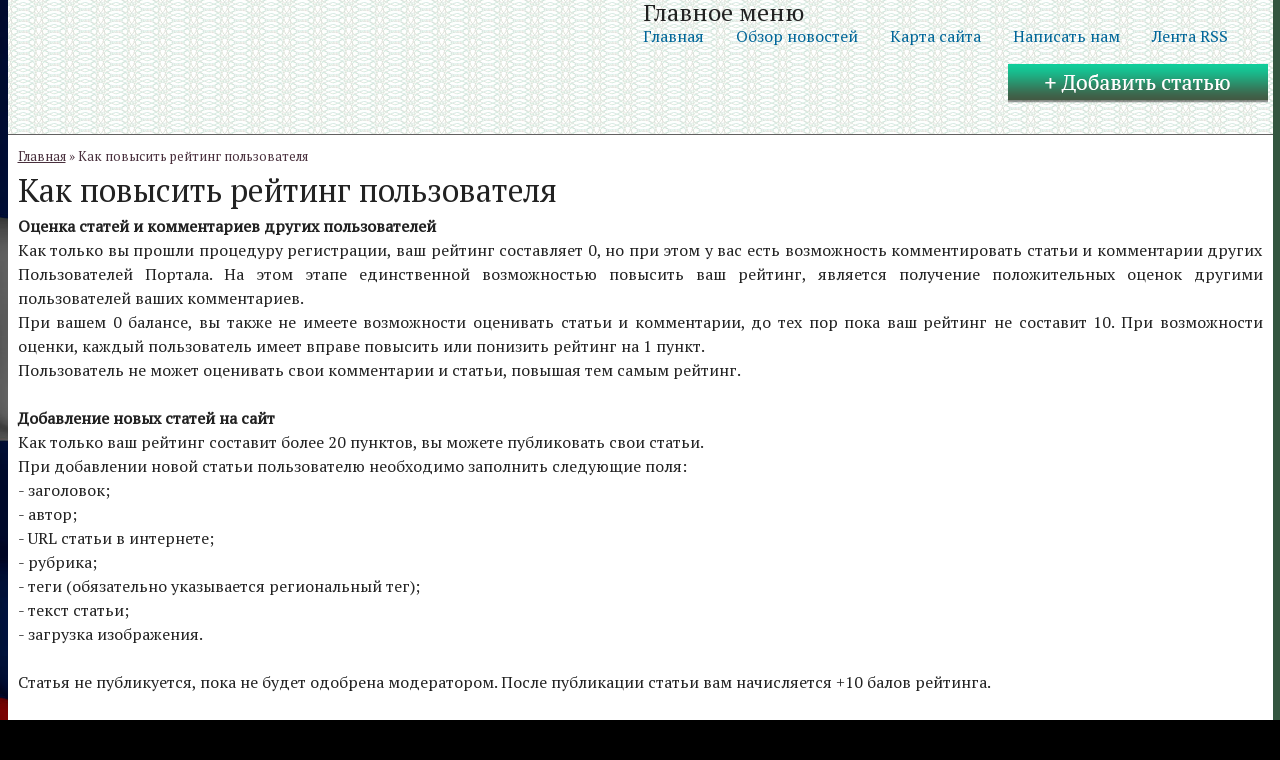

--- FILE ---
content_type: text/html; charset=utf-8
request_url: http://www.fin-inform.ru/kak-povysit-reyting-polzovatelya
body_size: 14800
content:
 <!DOCTYPE html>
<!--[if lt IE 7]> <html class="ie6 ie" lang="ru" dir="ltr"> <![endif]-->
<!--[if IE 7]>    <html class="ie7 ie" lang="ru" dir="ltr"> <![endif]-->
<!--[if IE 8]>    <html class="ie8 ie" lang="ru" dir="ltr"> <![endif]-->
<!--[if gt IE 8]> <!--> <html class="" lang="ru" dir="ltr"> <!--<![endif]-->
<head>
  <meta charset="utf-8" />
<link rel="shortcut icon" href="http://fin-inform.ru/sites/all/themes/framework/favicon.ico" type="image/vnd.microsoft.icon" />
<link rel="shortlink" href="http://fin-inform.ru/node/24" />
<meta name="generator" content="Drupal 7 (http://drupal.org)" />
<meta name="description" content="Оценка статей и комментариев других пользователей Как только вы прошли процедуру регистрации, ваш рейтинг составляет 0, но при этом у вас есть возможность комментировать статьи и комментарии других Пользователей Портала. На этом этапе единственной возможностью повысить ваш рейтинг, является получение положительных оценок другими пользователей ваших комментариев." />
<link rel="canonical" href="http://fin-inform.ru/kak-povysit-reyting-polzovatelya" />
  <!-- Set the viewport width to device width for mobile -->
  <meta name="viewport" content="width=device-width" />
  <title>Как повысить рейтинг пользователя | ФинИнформ</title>
  <style type="text/css" media="all">
@import url("http://fin-inform.ru/modules/system/system.base.css?nrxg11");
@import url("http://fin-inform.ru/modules/system/system.menus.css?nrxg11");
@import url("http://fin-inform.ru/modules/system/system.messages.css?nrxg11");
@import url("http://fin-inform.ru/modules/system/system.theme.css?nrxg11");
</style>
<style type="text/css" media="all">
@import url("http://fin-inform.ru/modules/comment/comment.css?nrxg11");
@import url("http://fin-inform.ru/sites/all/modules/date/date_api/date.css?nrxg11");
@import url("http://fin-inform.ru/sites/all/modules/date/date_popup/themes/datepicker.1.7.css?nrxg11");
@import url("http://fin-inform.ru/sites/all/modules/date/date_repeat_field/date_repeat_field.css?nrxg11");
@import url("http://fin-inform.ru/modules/field/theme/field.css?nrxg11");
@import url("http://fin-inform.ru/modules/node/node.css?nrxg11");
@import url("http://fin-inform.ru/modules/search/search.css?nrxg11");
@import url("http://fin-inform.ru/modules/user/user.css?nrxg11");
@import url("http://fin-inform.ru/sites/all/modules/views/css/views.css?nrxg11");
</style>
<style type="text/css" media="all">
@import url("http://fin-inform.ru/sites/all/modules/cctags/cctags.css?nrxg11");
@import url("http://fin-inform.ru/sites/all/modules/ckeditor/ckeditor.css?nrxg11");
@import url("http://fin-inform.ru/sites/all/modules/ctools/css/ctools.css?nrxg11");
@import url("http://fin-inform.ru/sites/all/modules/popup/popup.css?nrxg11");
@import url("http://fin-inform.ru/sites/all/modules/rate/rate.css?nrxg11");
@import url("http://fin-inform.ru/sites/all/modules/user_relationships/user_relationships_ui/user_relationships_ui.css?nrxg11");
</style>
<style type="text/css" media="all">
@import url("http://fin-inform.ru/sites/all/themes/framework/style.css?nrxg11");
@import url("http://fin-inform.ru/sites/all/themes/framework/style2.css?nrxg11");
</style>
  <script type="text/javascript" src="http://fin-inform.ru/sites/default/files/js/js_0gj6QcpfRH2jzTbCQqf7kEkm4MXY0UA_sRhwPc8jC1o.js"></script>
<script type="text/javascript" src="http://fin-inform.ru/sites/default/files/js/js_cAmVn4EwTDrCFDY20mPcAIIeloxOoXCsCWaEYkaU4-4.js"></script>
<script type="text/javascript" src="http://fin-inform.ru/sites/default/files/js/js_pYTINtDxaf1zdXFLSmS6ixWlHabKjkoujKJKY4D0zyM.js"></script>
<script type="text/javascript" src="http://fin-inform.ru/sites/default/files/js/js_xoBe2Bh0qjNvAImDCRoQf-d2ZwTaZQnvmCVcNyLqJdM.js"></script>
<script type="text/javascript">
<!--//--><![CDATA[//><!--
jQuery.extend(Drupal.settings, {"basePath":"\u002F", "pathPrefix":"", "ajaxPageState":{"theme":"framework", "theme_token":"lTTPwi7l3KEqaNR2umwpanYNaCIUo08mRXoQGaBCARk", "js":{"sites\u002Fall\u002Fmodules\u002Fjquery_update\u002Freplace\u002Fjquery\u002F1.7\u002Fjquery.min.js":1, "misc\u002Fjquery.once.js":1, "misc\u002Fdrupal.js":1, "sites\u002Fall\u002Fmodules\u002Fadmin_menu\u002Fadmin_devel\u002Fadmin_devel.js":1, "public:\u002F\u002Flanguages\u002Fru_AhCyMnSbARtFdZDVbeI888MYYOGhfzxk76Ttu7ErLaY.js":1, "sites\u002Fall\u002Fmodules\u002Fpopup\u002Fpopup.js":1, "sites\u002Fall\u002Fmodules\u002Fuser_relationships\u002Fuser_relationships_ui\u002Fuser_relationships_ui.js":1, "sites\u002Fall\u002Fthemes\u002Fframework\u002Fjs\u002Fscripts.js":1}, "css":{"modules\u002Fsystem\u002Fsystem.base.css":1, "modules\u002Fsystem\u002Fsystem.menus.css":1, "modules\u002Fsystem\u002Fsystem.messages.css":1, "modules\u002Fsystem\u002Fsystem.theme.css":1, "modules\u002Fcomment\u002Fcomment.css":1, "sites\u002Fall\u002Fmodules\u002Fdate\u002Fdate_api\u002Fdate.css":1, "sites\u002Fall\u002Fmodules\u002Fdate\u002Fdate_popup\u002Fthemes\u002Fdatepicker.1.7.css":1, "sites\u002Fall\u002Fmodules\u002Fdate\u002Fdate_repeat_field\u002Fdate_repeat_field.css":1, "modules\u002Ffield\u002Ftheme\u002Ffield.css":1, "modules\u002Fnode\u002Fnode.css":1, "modules\u002Fsearch\u002Fsearch.css":1, "modules\u002Fuser\u002Fuser.css":1, "sites\u002Fall\u002Fmodules\u002Fviews\u002Fcss\u002Fviews.css":1, "sites\u002Fall\u002Fmodules\u002Fcctags\u002Fcctags.css":1, "sites\u002Fall\u002Fmodules\u002Fckeditor\u002Fckeditor.css":1, "sites\u002Fall\u002Fmodules\u002Fctools\u002Fcss\u002Fctools.css":1, "sites\u002Fall\u002Fmodules\u002Fpopup\u002Fpopup.css":1, "sites\u002Fall\u002Fmodules\u002Frate\u002Frate.css":1, "sites\u002Fall\u002Fmodules\u002Fuser_relationships\u002Fuser_relationships_ui\u002Fuser_relationships_ui.css":1, "sites\u002Fall\u002Fthemes\u002Fframework\u002Fstyle.css":1, "sites\u002Fall\u002Fthemes\u002Fframework\u002Fstyle2.css":1}}, "popup":{"effects":{"show":{"default":"this.body.show();", "fade":"\u000A        if (this.opacity){\u000A          this.body.fadeTo(\u0027medium\u0027,this.opacity);\u000A        }else{\u000A          this.body.fadeIn(\u0027medium\u0027);\u000A        }", "slide-down":"this.body.slideDown(\u0027medium\u0027)", "slide-down-fade":"\u000A        this.body.animate(\u000A          {\u000A            height:\u0027show\u0027,\u000A            opacity:(this.opacity ? this.opacity : \u0027show\u0027)\u000A          }, \u0027medium\u0027\u000A        );"}, "hide":{"default":"this.body.hide();", "fade":"this.body.fadeOut(\u0027medium\u0027);", "slide-down":"this.body.slideUp(\u0027medium\u0027);", "slide-down-fade":"\u000A        this.body.animate(\u000A          {\u000A            height:\u0027hide\u0027,\u000A            opacity:\u0027hide\u0027\u000A          }, \u0027medium\u0027\u000A        );"}}, "linger":"250", "delay":0}, "user_relationships_ui":{"loadingimage":"\u002Fsites\u002Fall\u002Fmodules\u002Fuser_relationships\u002Fuser_relationships_ui\u002Fimages\u002FloadingAnimation.gif", "savingimage":"\u002Fsites\u002Fall\u002Fmodules\u002Fuser_relationships\u002Fuser_relationships_ui\u002Fimages\u002Fsavingimage.gif", "position":{"position":"fixed", "left":"0.5", "top":"0.4"}}});
//--><!]]>
</script>
  <!-- IE Fix for HTML5 Tags -->
  <!--[if lt IE 9]>
    <script src="http://html5shiv.googlecode.com/svn/trunk/html5.js"></script>
  <![endif]-->
</head>

<body class="html not-front not-logged-in no-sidebars page-node page-node- page-node-24 node-type-page" >
    <link href='http://fonts.googleapis.com/css?family=PT+Serif&subset=latin,cyrillic' rel='stylesheet' type='text/css'>
<a href="#" id="twi_med"></a>
<div id="container" class="clearfix">

    <div id="skip-link">
        <a href="#main-content"
           class="element-invisible element-focusable">Перейти к основному содержанию</a>
                    <a href="#navigation"
               class="element-invisible element-focusable">Skip to navigation</a>
            </div>

    <header id="header" role="banner" class="clearfix">

              
        
                    <nav id="navigation" role="navigation" class="clearfix">
                                                    <h2 class="element-invisible">Главное меню</h2><ul id="main-menu" class="links clearfix"><li class="menu-237 first"><a href="/">Главная</a></li>
<li class="menu-1052"><a href="/news_view">Обзор новостей</a></li>
<li class="menu-1050"><a href="/sitemap" title="">Карта сайта</a></li>
<li class="menu-1192"><a href="/contact" title="">Написать нам</a></li>
<li class="menu-1051 last"><a href="http://fin-inform.ru/lenta-rss.xml" title="">Лента RSS</a></li>
</ul>                                                </nav> <!-- /#navigation -->
                        <div id="add-article">
           <div id="art-butt" class="default"><a href="/node/add/article" class="auth"></a></div>
        </div>
    </header>
    <!-- /#header -->

    <section id="main" role="main" class="clearfix">
        <nav class="breadcrumb"><a href="/">Главная</a> » Как повысить рейтинг пользователя</nav>	            <a id="main-content"></a>
                                    			<h1>
			Как повысить рейтинг пользователя</h1>                                        			
  
  <div class="content">
    <div class="field field-name-body field-type-text-with-summary field-label-hidden"><div class="field-items"><div class="field-item even" property="content:encoded"><div style="text-align: justify;">
<p>
<b>Оценка статей и комментариев других пользователей</b>
<br/>
Как только вы прошли процедуру регистрации, ваш рейтинг составляет 0,  но при этом у вас есть возможность комментировать статьи и комментарии других Пользователей Портала. На этом этапе единственной возможностью повысить ваш рейтинг, является получение положительных оценок другими пользователей ваших комментариев.
<br/>
При вашем 0 балансе, вы также не имеете возможности оценивать статьи и комментарии, до тех пор пока ваш рейтинг не составит 10. При возможности оценки, каждый пользователь имеет вправе повысить или понизить рейтинг на 1 пункт.
<br/>
Пользователь не может оценивать свои комментарии и статьи, повышая тем самым рейтинг. 
<br/><br/>
<b>Добавление новых статей на сайт</b>
<br/>
Как только ваш рейтинг составит более 20 пунктов, вы можете публиковать свои статьи.
<br/>
При добавлении новой статьи пользователю необходимо заполнить следующие поля: 
<br/>
- заголовок; 
<br/>
- автор; 
<br/>
- URL статьи в интернете;
<br/>
- рубрика;
<br/>
- теги (обязательно указывается региональный тег);
<br/>
- текст статьи;
<br/>
- загрузка изображения. 
<br/><br/>
Статья не публикуется, пока не будет одобрена модератором. После публикации статьи вам начисляется +10 балов рейтинга. </div></div></div>  </div>

      <footer>
                </footer>
  
  
            </section>
    <!-- /#main -->

    
    
    <footer id="footer" role="contentinfo" class="clearfix">
        <a href="/">
            <div id="footer-logo-link"></div>
        </a>
                <div id="footer-main-menu">
            <a href="/">Главная</a>
            <a href="/news_view">Обзор новостей</a>
            <a href="/sitemap">Карта сайта</a>
            <a href="/contact">Написать нам</a>
            <a href="/lenta-rss">Лента RSS</a>
            <a href="/mobilnaya-versiya">Мобильная версия</a>
        </div>
                        		
		<!-- Yandex.Metrika counter -->
<script type="text/javascript">
(function (d, w, c) {
    (w[c] = w[c] || []).push(function() {
        try {
            w.yaCounter23473456 = new Ya.Metrika({id:23473456,
                    webvisor:true,
                    clickmap:true,
                    trackLinks:true,
                    accurateTrackBounce:true});
        } catch(e) { }
    });

    var n = d.getElementsByTagName("script")[0],
        s = d.createElement("script"),
        f = function () { n.parentNode.insertBefore(s, n); };
    s.type = "text/javascript";
    s.async = true;
    s.src = (d.location.protocol == "https:" ? "https:" : "http:") + "//mc.yandex.ru/metrika/watch.js";

    if (w.opera == "[object Opera]") {
        d.addEventListener("DOMContentLoaded", f, false);
    } else { f(); }
})(document, window, "yandex_metrika_callbacks");
</script>
<noscript><div><img src="//mc.yandex.ru/watch/23473456" style="position:absolute; left:-9999px;" alt="" /></div></noscript>
<!-- /Yandex.Metrika counter -->
<script>
  (function(i,s,o,g,r,a,m){i['GoogleAnalyticsObject']=r;i[r]=i[r]||function(){
  (i[r].q=i[r].q||[]).push(arguments)},i[r].l=1*new Date();a=s.createElement(o),
  m=s.getElementsByTagName(o)[0];a.async=1;a.src=g;m.parentNode.insertBefore(a,m)
  })(window,document,'script','//www.google-analytics.com/analytics.js','ga');

  ga('create', 'UA-46445807-2', 'fin-inform.ru');
  ga('send', 'pageview');

</script>
<!-- begin of Top100 code -->

<script id="top100Counter" type="text/javascript" src="http://counter.rambler.ru/top100.jcn?2986451"></script>
<noscript>
<a href="http://top100.rambler.ru/navi/2986451/">
<img src="http://counter.rambler.ru/top100.cnt?2986451" alt="Rambler's Top100" border="0" />
</a>

</noscript>
<!-- end of Top100 code -->
    </footer>
    <!-- /#footer -->

</div> <!-- /#container -->
  <div id="user_relationships_popup_form" class="user_relationships_ui_popup_form"></div></body>

</html>

--- FILE ---
content_type: text/css
request_url: http://fin-inform.ru/sites/all/modules/cctags/cctags.css?nrxg11
body_size: 1700
content:
div.cctags.wrapper {
  text-align : justify;
  margin-left: 0em;
  margin-right: 0em;
}
div.cctags.cctags-block.wrapper {
  text-align: left;
  font-size: 14px;
  line-height: 17px;
}
#footer-block3 .cctags a {
  margin-bottom: 0;
  display: inline;
}
.cctags a {
  color: #5A6E71;
  text-decoration: underline;
}
#footer-block3 .cctags a:hover,
.cctags a:hover {
  color: #5A6E71;
  text-decoration: none;
}
.cctags.level-1 {
  font-size : 90%;
}

.cctags.level-2 {
  font-size : 95%;
}
.cctags.level-3 {
  font-size : 100%;
}

.cctags.level-4 {
  font-size : 110%;
  opacity: 0.65;
}
.cctags.level-5 {
  font-size : 120%;
  opacity: 0.7;
}
.cctags.level-6 {
  font-size : 130%;
  opacity: 0.75;
}
.cctags.level-7 {
  font-size : 150%;
  opacity: 0.8;
}
.cctags.level-8 {
  font-size : 170%;
  opacity: 0.85;
}
.cctags.level-9 {
  font-size : 195%;
  opacity: 0.9;
}
.cctags.level-10 {
  font-size : 220%;
}


.cctags.cctags-block.level-1 {
  font-size : 90%;
}
.cctags.cctags-block.level-2 {
  font-size : 95%;
}
.cctags.cctags-block.level-3 {
  font-size : 100%;
}
.cctags.cctags-block.level-4 {
  font-size : 105%;
   opacity: 0.65;
}
.cctags.cctags-block.level-5 {
  font-size : 110%;
  opacity: 0.7;
}
.cctags.cctags-block.level-6 {
  font-size : 117%;
    opacity: 0.75;
}
.cctags.cctags-block.level-7 {
  font-size : 125%;
  opacity: 0.8;
}
.cctags.cctags-block.level-8 {
  font-size : 140%;
  opacity: 0.85;
}
.cctags.cctags-block.level-9 {
  font-size : 170%;
  opacity: 0.9;
}
.cctags.cctags-block.level-10 {
  font-size : 205%;
}

.cctags.picture {
	float:right;
	margin: 0;
}

div.cctags.vocname {
  font-size : 1.2em;
  font-weight:bold;
  margin-bottom: 0.5em;
  margin-top: 0.5em;
}



--- FILE ---
content_type: text/css
request_url: http://fin-inform.ru/sites/all/themes/framework/style.css?nrxg11
body_size: 25386
content:
/* Drupal 7 Framework - Created by André Griffin
------------------------------------------------
[Table of contents]

 0.Reset
 1.Global
 2.Layout
 3.Main
 4.Sidebars
 5.Header
 6.Navigation
 7.Nodes
 8.Comments
 9.Blocks
10.Footer
11.CSS Support

Font sizes: 16px base font with 24px line-height
------------------------------------------------
       font-size / line-height / margin-top
------------------------------------------------
40px = 2.5em     / 1.2         / 0.6em
32px = 2em       / 1.5         / 0.75em
24px = 1.5em     / 1           / 1em
20px = 1.25em    / 1.2         / 1.2em
16px = 1em       / 1..5        / 1.5em
14px = 0.875em   / 1.7143      / 1.7143em
13px = 0.8125em  / 1.8462      / 1.8462em
12px = 0.75em    / 2           / 2em
10px = 0.625em   / 2.4         / 2.4em

Equation for font sizing:
  Desired px ÷ Default (or parent) px = em size
------------------------------------------------*/
/**
 * 0.RESET
 */
@import "reset.css";

/**
 * 1.GLOBAL
 */

body {
    background: url("image/background-site.jpg") no-repeat top center #000000;
    color: #222;
    font-family: 'PT Serif', serif;
    font-size: 100%;
    line-height: 1.5;
    margin: 0;
    padding: 0;
    background-size: contain;
}

h1, h2, h3, h4, h5, h6, .h1, .h2, .h3, .h4, .h5, .h6 {
    font-family: 'PT Serif', serif;
    font-style: normal;
    font-weight: normal;
}

h1, .h1 {
    font-size: 2em;
    line-height: 1.5;
}

h2, .h2 {
    font-size: 1.5em;
    line-height: 1;
    margin-top: 1em;
}

h3, .h3 {
    font-size: 1.25em;
    line-height: 1.2;
    margin-top: 1.2em;
}

h4, h5, h6, .h4, .h5, .h6 {
    font-size: 1em;
    font-weight: bold;
    line-height: 1.5;
    margin-top: 1.5em;
}

p {
    font-size: 1em;
    line-height: 1.5;
    margin: 0;
}

a {
    color: #069;
    text-decoration: none;
}

a:visited {
    color: #309;
}

a:hover, a:active, li a.active {
    color: #39f;
}

a:focus {
    outline: thin dotted;
}

a:hover, a:active {
    outline: 0;
}

/* apply common styling after reset.css */

li ul, li ol {
    margin: 0;
}

ul, ol {
    margin: 0 1.5em 1.5em 0;
    padding-left: 1.5em;
}

ul {
    list-style-type: disc;
}

ol {
    list-style-type: decimal;
}

dl {
    margin: 0 0 1.5em 0;
}

dl dt {
    font-weight: bold;
}

dd {
    margin-left: 1.5em;
}

hr {
    background: #666;
    border: none;
    clear: both;
    float: none;
    height: 1px;
    margin: 0 0 1.4375em;
    width: 100%;
}

fieldset {
    border: 1px solid #ccc;
    margin: 0 0 1.4375em;
    padding: 1.5em;
}

table {
    margin-bottom: 1.5em;
    width: 100%;
}

th, tr, td {
    vertical-align: top;
    padding: 0px 5px;
}

th {
    padding-right: 1em;
}

.sticky-header th, .sticky-table th {
    border-bottom: 3px solid #ccc;
    padding-right: 1em;
    text-align: left;
}

/**
 * 2.LAYOUT
 */

#container {
    margin: 0 auto;
    padding: 0 10px;
    width: 1245px;
    background-color: #ffffff;

}

@-moz-document url-prefix () {
    #container {
        margin-top: -29px;
    }
}

/**
 * 3.MAIN
 */

/* 1 column: global values*/

#main {
    display: inline;
    margin: 0;
}

/* 3 columns */

body.two-sidebars #main {
    float: left;
    margin: -11px 0 0 0;
    padding-left: 15px;
    padding-right: 15px;
    width: 720px;
}

/* 2 columns: sidebar-first */

body.sidebar-first #main {
    float: right;
    margin: 0;
    padding: 0;
    width: 700px;
}

/* 2 columns: sidebar-second */

body.sidebar-second #main {
    float: left;
    margin: 0;
    padding: 0;
    width: 700px;
}

/**
 * 4.SIDEBARS
 */

/* 3 columns: sidebar-first */

body.two-sidebars #sidebar-first {
	height: auto !important;
	height: 100%;
	min-height: 100%;
    float: left;
    margin: 0px;
/*    padding: 0; */
    width: 190px;
/*    border-left: 1px solid #ed8aa8; */
/*    border-right: 1px solid #ed8aa8; */
/*    padding-left: 10px; */
/*    padding-right: 10px; */
    /*margin-top: 10px;*/
    /*padding-top: 10px;*/
    margin-bottom: 30px;
}

/* 3 columns: sidebar-second */

body.two-sidebars #sidebar-second {
    float: right;
    margin: 0;
    padding: 0;
    width: 275px;
    /*margin-top: 10px;*/
    /*padding-top: 10px;*/
}

/* 2 columns: sidebar-first */

body.sidebar-first #sidebar-first {
    float: left;
    margin: 0;
    padding: 0;
    width: 210px;
    background-color: red;
}

/* 2 columns: sidebar-second */

body.sidebar-second #sidebar-second {
    float: right;
    margin: 0;
    padding: 0;
    width: 305px;
    background-color: blue;
}

/**
 * 5.HEADER
 */

#header {
    margin: 0;
    position: relative;
    background: url("image/header-backgr.jpg") repeat;
    margin-left: -10px;
    margin-right: -10px;
    border-bottom: 1px solid #636161;
}


/**
 * 6.NAVIGATION
 */

#navigation {
    margin: 0;
    padding: 0;
    width: 630px;
    float: right
}

#menu_category {
    display: block;
    margin-top: 100px;
    float: right;
    height: 35px;
}

#menu_category ul.menu {
    list-style: none;
}

#menu_category a {

    background-color: #ffffff;
}

#navigation ul#main-menu {
    clear: both;
    list-style: none;
    margin: 0;
    padding: 0;
}

#navigation ul#main-menu li {
    float: left;
    margin: 0;
    padding: 0;
}

#navigation ul#main-menu li a {
    display: block;
    padding: 0 2em 0 0;
}

#navigation ul#secondary-menu {
    clear: both;
    list-style: none;
    margin: 0;
    padding: 0;
}

#navigation ul#secondary-menu li {
    float: left;
    margin: 0;
    padding: 0;
}

#navigation ul#secondary-menu li a {
    display: block;
    padding: 0 2em 0 0;
}

.breadcrumb {
    clear: both;
    color: #482F3C;
    font-size: 13px;
	padding-top: 12px;
}
.breadcrumb a {
    color: #482F3C;
    text-decoration: underline;
}
.breadcrumb a:hover {
    text-decoration: none;
}
#skip-link {
    position: absolute;
}

/* menus and item lists */

.item-list ul {
    margin: 0;
    padding: 0 0 0 1.5em;
}

.item-list ul li {
    margin: 0;
    padding: 0;
}

ul.menu li {
    margin: 0;
    padding: 0;
}

ul.inline {
    clear: both;
}

ul.inline li {
    margin: 0;
    padding: 0 1em 0 0;
}

/* admin tabs */

.tabs-wrapper {
    border-bottom: 1px solid #333;
    margin: 0 0 1.4375em;
}

ul.primary {
    border: none;
    margin: 0;
    padding: 0;
}

ul.primary li a {
    background: none;
    border: none;
    display: block;
    float: left;
    line-height: 1.5em;
    margin: 0;
    padding: 0 1em;
}

ul.primary li a:hover, ul.primary li a.active {
    background: #666;
    border: none;
    color: #fff;
}

ul.primary li a:hover {
    background: #888;
    text-decoration: none;
}

ul.secondary {
    background: #666;
    border-bottom: none;
    clear: both;
    margin: 0;
    padding: 0;
}

ul.secondary li {
    border-right: none;
}

ul.secondary li a, ul.secondary li a:link {
    border: none;
    color: #ccc;
    display: block;
    float: left;
    line-height: 1.5em;
    padding: 0 1em;
}

ul.secondary li a:hover, ul.secondary li a.active {
    background: #888;
    color: #fff;
    text-decoration: none;
}

ul.secondary a.active {
    border-bottom: none;
}

/**
 * 7.NODES
 */

.node {
    margin-bottom: 1.5em;
}

/* tags */

.field-name-field-tags {
    margin: 0 0 1.5em;
}

.field-name-field-tags .field-item {
    margin: 0 1em 0 0;
}

.field-name-field-tags div {
    display: inline;
}

/* profile */

.profile {
    margin: 1.5em 0;
}

.profile h3 {
    border: none;
}

.profile dt {
    margin-bottom: 0;
}

.profile dd {
    margin-bottom: 1.5em;
}

.password-parent {
    width: 36em;
}

/**
 * 8.COMMENTS
 */

#comments {
    clear: both;
    margin-top: 1.5em;
}

.comment {
    margin-bottom: 1.5em;
}

.comment .new {
    color: red;
    text-transform: capitalize;
    margin-left: 1em;
}

/**
 * 9.BLOCKS
 */

.block {
    margin-bottom: 1.5em;
}

/**
 * 10.FOOTER
 */

#footer {
    clear: both;
    display: block;
    position: relative;
    height: 530px;
    margin-left: -10px;
    margin-right: -10px;
    margin-bottom: -25px;
    margin-top: 30px;
    background: url("image/footer-bcgr.jpg") 0 0 no-repeat #d9d0d0;
}

#footer a.feed-icon {
    position: absolute;
    right: 0;
    top: 1.6667em;
}

/**
 * 11.CSS SUPPORT
 *
 * Built-in classes:
 * .clearfix                            | contain floats
 * .element-invisible                   | hide element visually
 * .element-invisible.element-focusable | allow element to be focusable when navigated to via keyboard
 * .element-hidden                      | hide visually and from screenreaders
 */

/* clear floats */
.clear {
    clear: both;
}

/* display block */
.display-block {
    display: block;
}

/*------------------------------------------------------------------*/
.tags-block {
    padding-right: 5px;
    float: left;
/*    border-bottom: 1px solid #5a6e71; */
    font-size: 12px;
}
#footer-block3 .tags-block a {
	margin-bottom: 0;
}
#footer-block3 .tags-block a:hover {
	text-decoration: none;
}
section#block-views-all-tegs-views-block-1 {
    color: #5a6e71;
}

#sidebar-first .block-title,
#sidebar-second .block-title {
    color: #db104e;
    border-bottom: 1px solid #ed8aa8;
    padding-bottom: 10px;
    font-size: 29px;
    text-indent: 10px;
    margin-top: 7px;
    line-height: 1;
}

#sidebar-first .content, #sidebar-second .content {
    font-family: Arial;
    font-size: 15px;
}

.view-display-id-block_1 .views-field-created, #block-views-recent-articles-views-block-5 .views-field-created {
    background: url("image/header-article.jpg") no-repeat;
    color: #ffffff;
    height: 23px;
    font-size: 14px;
    padding-left: 17px;
}

.view-display-id-block_6 tr.even, tr.odd, .view-display-id-block_2 tr.even, tr.odd {
    border-top: 1px solid rgb(204, 204, 204);
    border-bottom: 0px !important;
    background-color: #FFFFFF;
    vertical-align: top;

}

.view-display-id-block_6 td, .view-display-id-block_2 td {
    padding: 10px 0px;
    padding-left: 13px;

}

.view-display-id-block_2 td.views-field-title {
    padding-top: 0px;
}

.date_in_article div {
    font-family: 'PT Serif', serif;
    background-color: #513e48;
    color: #ffffff;
    height: 16px;
    font-size: 12px;
    text-align: center;
}

section#block-views-recent-articles-views-block-3 .view-id-recent_articles_views .views-field-title a {
    color: #5a6e71;
    text-decoration: underline;
}

section#block-views-recent-articles-views-block-3 .view-id-recent_articles_views .views-field-title {
    margin-bottom: 10px;
}

section#block-views-recent-articles-views-block-1 {
    width: 759px;
    background-color: #eff0da;
    margin-left: -25px;
    /*    margin-top: 10px;*/
    padding-top: 10px;
}

.view-display-id-block_1 .views-field-title a, #block-views-recent-articles-views-block-5 .views-field-title a {
    color: #482f3c;
    font-size: 17px;
    text-decoration: underline;
}

#block-views-recent-articles-views-block-5 .views-field.views-field-value {
    margin-top: 0px;
    display: block;
}

.view-display-id-block_1 p, #block-views-recent-articles-views-block-5 p {
    font-family: Arial;
    font-size: 12px;
    color: #482f3c;
    margin-top: 0px;
}

.view-display-id-block_6 .views-field-title a, .view-display-id-block_2 .views-field-title a {
    font-family: Arial;
    font-size: 14px;
    font-weight: bold;
    color: #333333;
}

.view-display-id-block_6 p, .view-display-id-block_2 p {
    font-family: Arial;
    font-size: 14px;
    color: #333333;
}

#footer-block1 {
    width: 180px;
    margin-top: 163px;
    font-size: 14px;
    font-family: Arial;
    margin-left: 350px;
    color: #5a6e71;
    display: inline-block;
    float: left;
}

#footer-block1 div.view-header {
    margin-bottom: 8px;
}

#footer-block1 .footer-title {
    color: #757272;
    margin-bottom: -1px;
    font-size: 31px !important;
    border-bottom: 1px solid #757272;
    line-height: 1.5;
    font-family: 'PT Serif',serif;
    font-style: normal;
    font-weight: normal;
}

#footer-block1 a {
    color: #5a6e71;
    text-decoration: underline;
    margin-bottom: 10px;
    display: block;
    line-height: 1.2;
}

#footer-block2 {
    width: 180px;
    margin-top: 162px;
    font-size: 14px;
    font-family: Arial;
    margin-left: 51px;
    color: #5a6e71;
    display: inline-block;
    float: left;
}

#footer-block2 .footer-title {
    color: #757272;
    margin-bottom: -1px;
    font-size: 31px !important;
    border-bottom: 1px solid #757272;
    line-height: 1.5;
    font-family: 'PT Serif',serif;
    font-style: normal;
    font-weight: normal;
}

#footer-block2 a {
    color: #5a6e71;
    text-decoration: underline;
    margin-bottom: 10px;
    display: block;
    line-height: 1.3;
}

#footer-block2 div.view-header {
    margin-bottom: 5px;
}

#footer-block3 {
    width: 180px;
    float: right;
    margin-top: 48px;
    font-size: 14px;
    font-family: Arial;
    color: #5a6e71;
    margin-right: 277px;
}

#footer-block3 .footer-title {
    color: #757272;
    border-bottom: 1px solid #757272;
    margin-bottom: 0px;
    font-size: 31px !important;
    line-height: 1.5;
    font-family: 'PT Serif',serif;
    font-style: normal;
    font-weight: normal;
}

#footer-block3 a {
    color: #5a6e71;
    text-decoration: underline;
    margin-bottom: 20px;
    display: block;
}

#footer-block3 div.view-content {
    margin-top: 4px;
}

#footer-block3 div.view-content .views-row {
    line-height: 1.25;
}

.term-listing-heading p {
    display: none;
}

header#header {
    height: 158px;
	margin-top: -24px;
}

#superfish-1 {
    width: 915px;
    position: absolute;
    margin-top: 62px;
    margin-left: -456px;
}

#superfish-1 li {
    margin-left: 2px;
    background: url('button-bkg.png');
    background-size: contain;
    -webkit-box-shadow: 2px 2px 3px 0px rgba(0, 0, 0, 0.4);
    box-shadow: 2px 2px 3px 0px rgba(0, 0, 0, 0.4);
    font-weight: bold;
    color: #db104e;
}

#superfish-1 li a {
    color: #db104e;
    font-size: 21px;
    padding: 8px 10px;
    font-weight: normal;
}

header #superfish-3 {
    visibility: hidden;
}

footer #superfish-3 {
    margin-top: 89px;
    position: absolute;
    margin-left: 363px;
}

footer #superfish-3 li {
    padding-right: 26px;
}

footer #superfish-3 li a {
    font-size: 21px;
    color: #db104e;
}

#sidebar-second, #sidebar-first {
    /*margin-top: -43px !important;*/
}
#sidebar-second.default {
}
.region-sidebar-first {
	padding: 0 10px;
    border-left: 1px solid #ED8AA8;
    border-right: 1px solid #ED8AA8;
	width: 190px;
}
.region-sidebar-first.fixed {
	position: fixed;
	bottom: 0px;
}
.region-sidebar-second {
	width: 275px;
}
.region-sidebar-second.fixed {
	position: fixed;
	bottom: 0px;
}

.user-info-from-cookie .description, #user-login .description {
    width: 45%;
    margin-left: 50%;
    color: #aaa;
    margin-top: 6px;
}

#user-login-form label, .user-info-from-cookie label, #user-login label {
    width: 49.9%;
    display: inline-block;
    text-align: right;
}

#user-login-form input, .user-info-from-cookie input, .user-info-from-cookie select, #user-login input {
    width: 45%;
    display: inline-block;
    -webkit-box-shadow: inset 2px 2px 7px 4px rgba(0, 0, 0, 0.1);
    box-shadow: inset 2px 2px 7px 4px rgba(0, 0, 0, 0.1);
    background: transparent;
    border: 1px solid;
}

#user-login-form ul {
    list-style: none;
}

#user-login-form ul li {
    display: inline-block;
}

#user-login-form ul li.first {
    margin-left: 105px;
}

#user-login-form ul li.last {
    display: none;
}

#user-login-form ul li.first:before {
    content: "   /   ";
}

#user-login-form .form-actions.form-wrapper {
    /*display: none;*/
}

#user-login-form input[type=submit], .user-info-from-cookie input[type=submit], #user-login input[type=submit] {
    width: 100%;
}

#user-login-form input[type=submit] {
    border: 0;
    background: transparent;
    box-shadow: none;
    color: #069;
    text-decoration: underline;
    font-size: 15px;
    margin-left: 81px;
    margin-top: -36px;
    position: absolute;
    width: 40px;
}

.item-list .pager a {
    font-family: Arial;
    font-size: 14px;
    color: #5a6e71;
}

.item-list .pager .pager-current {
    text-decoration: underline;
    color: #5a6e71;
}

.item-list .pager li {
    padding: 6px;
}

.block-imgs {
    font-family: Arial;
    font-size: 10px;
    color: #a17f9b;
}

.block-imgs {
    font-family: Arial;
    font-size: 10px;
    color: #a17f9b;
    margin-top: 10px;
}

.block-imgs div {
    display: inline-block;
}

.view-img {
    background: url("image/views-img.png") no-repeat;
    padding-left: 11px;

}

.view-img span {
    text-decoration: underline;
}

.like-img {
    background: url("image/likes-img.png") no-repeat;
    padding-left: 11px;
    margin-left: 10px;
}

.like-img span {
    text-decoration: underline;
}

.comment-img {
    background: url("image/comments-img.png") no-repeat;
    padding-left: 15px;
    margin-left: 10px;
}

.comment-img span {
    text-decoration: underline;
    color: #fe0084;
}

.article-list {
    text-align: right;
}

section#block-views-recent-articles-views-block-4 .view-recent-articles-views a {
    font-family: Arial;
    font-size: 14px;
    text-decoration: underline;
    color: #5a6e71;
    margin-bottom: 10px;
    display: block;
}

#sidebar-first .view-header {
    font-family: Arial;
    font-size: 14px;
    color: #5a6e71;
    margin-bottom: 10px;
    display: block;
}

#navigation ul#superfish-2 a {
    font-family: Arial;
    font-size: 14px;
    text-decoration: underline;
    color: #2f4e5c;
    padding: 0px 5px;
}

li#menu-1032-2 a {
    color: #3c6c48 !important;
}

#menu-643-1 a, #menu-647-1 a, #menu-650-1 a {
    color: #9b0fb4 !important;
}

#menu-655-1 a {
    color: #767841 !important;
}

#menu-664-1 a {
    color: #2458a6 !important;
}

#block-views-top-user-block-2 .header-top-user {
    clear: both;
}
.view-who-online {
    color: #5A6E71 !important;
}
#block-views-who-online-block .header-top-user {
	float: left;
	padding-right: 20px;
}
.max-rating {
    width: 50%;
    float: left;
}

.max-rating .views-field-points span {
    float: left;
}

.min-rating .views-field-points span {
    float: left;
}

section#main > p {
    display: none;
}

section#block-views-recent-articles-views-block-5 .views-field-title, section#block-views-recent-articles-views-block-5 .views-field-body {
    width: 235px;
}

#add-article {
    position: absolute;
    top: 88px;
    width: 260px;
    height: 39px;
    margin-right: 5px;
    z-index: 600;
    right: 0;
}
#art-butt.default {
}
#art-butt.fixed {
	position:fixed;
    top:0;
}
.auth {
    background: url("image/button-add-news.png") no-repeat;
    background-position: center center;
}
a.auth {
    width: 260px;
    height: 39px;
    display: block;
}
.noauth {
    background: url("image/button-add-news-not-aut.png") no-repeat;
}

#superfish-1 {
    z-index: 500;
}

section#block-block-7 {
    position: absolute;
    margin-left: 350px;
    top: 0;

}

#currence-h {
    color: #0e7e0e;
    font-size: 14px !important;
    font-family: Arial;
}

a#twi_med {
    background: url("image/twi_med.png") no-repeat;
    width: 217px;
    height: 108px;
    top: 50%;
    margin-top: -50px;
    position: fixed;
    left: 50%;
    margin-left: -857px;
}

div.view-id-news_view div.views-field-body p {
    font-family: Arial;
    font-size: 12px;
    color: #58434e;
    overflow: hidden;
    margin-top: 0px;
}

div.views-limit-grouping-group {
    width: 209px;
    padding: 20px 10px;
    display: inline-block;
    vertical-align: top;
}

.view-id-news_view h3 a {
    font-family: Tahoma;
    font-size: 24px;
}

.color-17 {
    color: #e24d79;
}

.color-20, .color-19, .color-18, #menu-643-3 a, #menu-647-3 a, #menu-650-3 a {
    color: #ad3dc1 !important;
}

.color-21, #menu-655-3 a {
    color: #767841 !important;
}

.color-45, #menu-664-3 a {
    color: #2458a6 !important;
}

div.view-id-news_view div.views-field-name-1 a span {
    font-family: Arial;
    font-size: 12px;
    text-decoration: underline;
    float: right;
    margin-top: 10px;
}

div.views-field-created span {
    display: block;
}

.date-background-color {
    font-family: "PT Serif";
    font-size: 12px;
    color: #fff;
    width: 192px;
    height: 18px;
    background: url("image/header-date.png");
    padding-left: 17px;
    padding-top: 4px;
}

.date-background-color-17 {
    background-color: #e24d79;
}

.date-background-color-20, .date-background-color-19, .date-background-color-18 {
    background-color: #ad3dc1;
}

.date-background-color-21 {
    background-color: #767841;
}

.date-background-color-45 {
    background-color: #2458a6;
}

a#kredit_in_cel {
    position: relative;
    float: right;
    font-size: 21px;
    margin-top: 84px;
    margin-right: 18px;
    color: #0e7e0e;
}

#footer-logo-link {
    height: 150px;
    width: 340px;
    position: absolute;
}

#footer-main-menu {
    margin-left: 363px;
    margin-top: 128px;
    position: absolute;
}

#footer-main-menu a {
    font-family: Arial;
    font-size: 12px;
    text-decoration: underline;
    color: #848484;
    padding-right: 4px;
}

#footer li#menu-643-3 {
    padding-right: 23px;
}

#footer li#menu-647-3 {
    padding-right: 22px;
}

#footer li#menu-650-3 {
    padding-right: 21px;
}

#footer li#menu-655-3 {
    padding-right: 21px;
}

#block-views-recent-articles-views-block-4 h2.block-title, {
    margin-left: -9px;
}

#block-views-recent-articles-views-block-3 h2.block-title, {
    margin-left: 5px;
}

#block-views-recent-articles-views-block-4 .view-content, #block-views-recent-articles-views-block-3 .view-content {
    margin-top: -7px;
    display: inline-block;
    line-height: 1.2;
}

#block-menu-menu-about-fin-inform {
    margin-left: 350px;
    margin-top: 177px;
    width: 250px;
    display: inline-block;
    float: left;
}

#block-menu-menu-about-fin-inform ul {
    padding-left: 0;
}

#block-menu-menu-about-fin-inform h2.block-title {
    font-family: "PT Serif";
    font-size: 14px;
    font-weight: bold;
    color: #010000;
    padding-bottom: 3px;
}

#block-menu-menu-about-fin-inform div.content li a {
    font-family: Arial;
    font-size: 12px;
    color: #6e6969;
}

#block-menu-menu-about-fin-inform div.content li {
    list-style: none;
    line-height: 0.9;
}
/* **************  */
#block-block-13 h2.block-title {
    font-family: "PT Serif";
    font-size: 14px;
    font-weight: bold;
    color: #010000;

}

#block-block-13 div.content li a {
    font-family: Arial;
    font-size: 12px;
    color: #6e6969;
    list-style: none;
}

#block-block-13 div.content li {
    list-style: none;
}

#block-block-13 {
    margin-top: 177px;
    display: inline-block;
	height: 98px;
	
}

#block-block-13 h2.block-title {
    padding-bottom: 4px;
}

#block-block-13 ul li {
    line-height: 0.9;
}
/*
#block-block-8 div.content {
    position: absolute;
    margin-top: 52px;
    margin-left: 347px;
}
*/
#block-block-13 ul {
    padding-left: 0;
}
/* block-block-13 */

#block-menu-menu-for-rent h2.block-title {
    font-family: "PT Serif";
    font-size: 14px;
    font-weight: bold;
    color: #010000;

}

#block-menu-menu-for-rent div.content li a {
    font-family: Arial;
    font-size: 12px;
    color: #6e6969;
    list-style: none;
}

#block-menu-menu-for-rent div.content li {
    list-style: none;
}

#block-menu-menu-for-rent {
    margin-top: 177px;
    display: inline-block;
}

#block-menu-menu-for-rent h2.block-title {
    padding-bottom: 4px;
}

#block-menu-menu-for-rent ul li {
    line-height: 0.9;
}

#block-block-8 div.content {
    position: absolute;
    margin-top: 52px;
    margin-left: 347px;
}

#block-menu-menu-for-rent ul {
    padding-left: 0;
}
/*   ********** */
#block-block-9{
    width: 300px;
    /*float: right;*/
	float:left;
    margin-right: 120px;
    margin-top: -146px;
}
#block-block-9 h2{
    margin-top: 0px;
    font-family: "PT Serif";
    font-size: 14px;
    font-weight: bold;
    color: #010000;
    padding-bottom: 5px;
}
#block-block-9 .content{
    font-family: Arial;
    font-size: 12px;
    color: #6e6969;
    line-height: 1.2;
}
#block-block-9 .content a{
    text-decoration: underline;
    color: #c72727;
}
div#edit-account{
    margin-top: 150px;
}
.arrow.down {
    background: transparent url("image/val-down.png") center center no-repeat;
    width: 8px;
    height: 20px;
    float:right;
}
.arrow.up {
    background: transparent url("image/val-up.png") center center no-repeat;
    width: 8px;
    height: 20px;
    float:right;
}
#block-views-who-online-block.block {
    margin-bottom: 0 !important;
}

.views-field.views-field-body ul li, .views-field.views-field-body ol li {
    font-family: Tahoma, Arial;
    font-size: 14px;
    /*margin-top: 15px;*/
}

.views-field.views-field-body h1,.views-field.views-field-body h2, .views-field.views-field-body h3,.views-field.views-field-body h4 {
    font-family: Tahoma, Arial;
}
div.views-field-title h1{
 font-family: Tahoma, Arial;
}

#block-block-3 {
	margin-left:-4px;
}

#block-views-recent-articles-views-block-1{
 margin-top: 17px;
}
.view.view-recent-articles-views.view-id-recent_articles_views.view-display-id-block_1.view-dom-id-121785406a6b4ce4ecfd4292e4b33d21{
margin-top: 5px;
}

div.view.view-recent-articles-views.view-id-recent_articles_views.view-display-id-block_1{
 margin-top: 5px;
}
.url-textfield{
 display: none;
}

--- FILE ---
content_type: text/css
request_url: http://fin-inform.ru/sites/all/modules/user_relationships/user_relationships_ui/user_relationships_ui.css?nrxg11
body_size: 583
content:
/* $id */

.user_relationships_ui_popup_form {
  margin: 5px;
  padding: 5px;
  border: 5px solid black;
  background: #dddddd;
  display: none;
  width: 500px;
  position: absolute;
  z-index: 1000;
}
#user_relationships_popup_form_saving {
  font-weight: bold;
  background: url(images/savingimage.gif) no-repeat 12px 1px;
  display: none;
  padding: 0 1em 0 36px;
  float: left;
}

#user_relationships_popup_form_saving p {
  margin: 0;
}

#user_relationships_popup_form_saving_notice {
  font-size: 0.9em;
  font-style: italic;
  background: #FFC;
}


--- FILE ---
content_type: text/css
request_url: http://fin-inform.ru/sites/all/themes/framework/style2.css?nrxg11
body_size: 7604
content:
.ul {
    border-bottom: 1px solid #bdbdbd;
    display: inline;
    line-height: 13px;
}

#superfish-1 {
    margin-left: -325px;
}
body:nth-of-type(1) #superfish-1 {
    margin-left: -295px;
}

.breadcrumb {
/*    display: none; */
}
.view-article, .likes-article, .comments-article {
    float: right;
    line-height: 25px;
    color: #bdbdbd;
}

.comments-article {
    margin-right: 35px;
}

.likes-article {
    margin-right: 20px;
}

.view-article {
    margin-right: 10px;
}
#block-views-like-and-view-block .views-field.views-field-value{
    height: 24px;
    background: url('image/news-views-header.jpg');
    color: #fff;
    width: 726px;
}
#block-views-like-and-view-block span.view-article{
    margin-right: 265px;
    margin-top: -2px;
}
#block-views-like-and-view-block span.likes-article{
    margin-top: -25px;
    margin-right: 170px;
}

.views-field.views-field-comment-count  {
    height: 25px;
    background: url('image/title-section.png');
    color: #fff;
}
#block-views-like-view-user-block .views-field.views-field-points {
    background: url("image/user-section.png") repeat scroll 0 0 rgba(0, 0, 0, 0);
    color: #FFFFFF;
    height: 25px;
}
#block-views-like-view-user-block .likes-article {
    margin-right: 50px;
}
#block-views-like-view-user-block .view-article {
    margin-right: 40px;
}
.date-create-article, .view-article, .likes-article, .comments-article {
    font-family: Arial;
    font-size: 12px;
    text-indent: 18px;
    display: inline-block;
}
div.view-news-view.view-id-news_view {
    margin-top: -50px;
}

.view.view-article-views .views-field.views-field-field-image {
    float: left;
    margin: 12px;
    margin-left: 0px;
    margin-bottom: 0;
}

.view.view-article-views .views-field.views-field-field-image img {
    width: 340px;
    height: auto;
}

.view.view-article-views .views-field.views-field-title {
    font-family: Tahoma, Arial;
    margin-top: 5px;
}

.view.view-article-views .views-field.views-field-title a {
    text-decoration: none;
    font-size: 23px;
}

.views-field.views-field-field-tags {
    margin-top: 15px;
}

.views-field.views-field-field-tags .field-content:before {
    content: 'Теги: ';
    color: #988b92;
    font-family: Tahoma, Arial;
    font-size: 14px;
}

.views-field.views-field-field-tags a {
    color: #988b92;
    font-family: Tahoma, Arial;
    text-decoration: underline;
    font-size: 14px;
}

.views-field.views-field-body p {
    font-family: Tahoma, Arial;
    font-size: 14px;
    margin-top: 15px;
    text-align: justify;
}

.views-field.views-field-value .rate-button.rate-number-up-down-btn-up {
    display: inline-block;
    width: 42px;
    height: 42px;
    background: url(image/btn-up.png);
}

.views-field.views-field-value .rate-button.rate-number-up-down-btn-down {
    display: inline-block;
    width: 42px;
    height: 42px;
    background: url(image/btn-down.png);
}

.rate-number-up-down-rating {
    font-family: Tahoma, Arial;
    font-size: 30px;
    line-height: 48px;
    min-width: 45px;
}

.rate-number-up-down-rating.positive {
    color: #329545;
}

.rate-number-up-down-rating.negative {
    color: #db104e;
}

.views-field.views-field-name, .views-field.views-field-field-link-site {
    font-family: Tahoma, Arial;
    font-size: 14px;
    margin-top: 17px;
}

.views-field.views-field-field-link-site {
    margin-top: 0;
    clear: both;
}

.views-field.views-field-name a, .views-field.views-field-field-link-site a {
    color: #000;
}

.views-field.views-field-field-link-site div {
    display: inline-block;
    text-decoration: underline;
    color: #000;
}

.views-field.views-field-value {
    margin-top: 15px;
    display: inline-block;
}

#block-commentsblock-comment-form-block {
    display: inline-block;
    position: absolute;
    margin-top: -52px;
    margin-left: 200px;
}
#block-block-10 {
    display: inline-block;
    position: absolute;
    margin-top: -42px;    
    margin-left: 430px;
}
#block-block-11 {
    margin-left: 430px;
}
#block-commentsblock-comment-form-block .popup-element-title span {
    font-family: Tahoma, Arial;
    font-size: 14px;
    margin-top: 15px;
    text-decoration: underline;
    color: rgb(219, 16, 78);
    line-height: 42px;
    margin: 0 auto;
    margin-left: 11px;
}

#block-commentsblock-comment-form-block .popup-element-title {
    display: inline-block;
    width: 180px;
    height: 42px;
    border: 3px solid #51a46b;
    border-radius: 10px;
    text-align: center;
    -webkit-box-shadow: 0px 0px 3px 3px rgba(0, 0, 0, 0.2);
    box-shadow: 0px 0px 3px 3px rgba(0, 0, 0, 0.2);
}

.view-comments-block .odd.views-row-first {
    border-top: 0;
}

.views-field.views-field-field-user-photo {
    width: 38px;
    overflow: hidden;
    padding: 0;
}

.views-field.views-field-field-user-photo img {
    width: 38px;
    height: auto;
}

#block-views-comments-block-block .block-title {
    margin-bottom: 10px;
}

#block-views-comments-block-block .views-field-name, #block-views-comments-block-block .views-field-name * {
    font-family: Tahoma, Arial;
    font-size: 12px;
}

#block-views-comments-block-block .views-field-name .username {
    text-decoration: underline;
    margin-right: 5px;
}

#block-views-comments-block-block .views-field-name p {
    margin-top: 10px;
    margin-bottom: 10px;
    font-size: 14px;
}

.views-field.views-field-name a:not(.username), .views-field.views-field-name .flag-link-confirm {
    color: #2e6185;
    text-decoration: underline;
    border-radius: 3px;
    border: 1px solid #cacacc;
    padding: 3px;
    background: url(image/btn-bb.png);
    margin-bottom: 10px;
    display: inline-block;
    background-size: contain;
}

.view-comments-block tr {
    border-bottom: 1px solid rgb(204, 204, 204) !important;
    background: #fff;
}

#block-views-recent-articles-views-block-7 .view.view-recent-articles-views tr {
    border-top: 0;
    border-bottom: 1px solid rgb(204, 204, 204) !important;
    background: #fff;
}

#block-views-recent-articles-views-block-7 .block-title {
    margin-bottom: 30px;
}

#block-views-recent-articles-views-block-7 .date_in_article {
    float: left;
    margin-right: 10px;
    margin-top: 5px;
    padding: 0;
}

#block-views-recent-articles-views-block-7 .views-field-title a {
    font-weight: bold;
}

#block-views-recent-articles-views-block-7 .views-field-title a, #block-views-recent-articles-views-block-7 .views-field-title p {
    font-family: Tahoma, Arial;
    font-size: 12px;
    color: #000;
}
.view-top-user * {
    color: #5a6e71 !important;
}

.view-top-user .view-content:last-child .views-field-points span {
    display: inline-block;
    width: 19px;
    height: 24px;
    color: #1028db !important;
    font-family: Arial;
    font-size: 10px;
    text-align: center;
    background: url(image/rate-down.png) no-repeat;
    background-position: 4px 14px;
}

.view-top-user .view-content:first-child .views-field-points span {
    display: inline-block;
    width: 19px;
    height: 24px;
    color: #db104e !important;
    font-family: Arial;
    font-size: 10px;
    text-align: center;
    background: url(image/rate-up.png) no-repeat;
    background-position: 4px 14px;
}

.view-top-user .views-field-field-user-photo {
    display: inline-block;
    margin-right: 3px;
}

.view-top-user .views-field-name {
    font-size: 12px;
    text-decoration: underline;
    display: inline-block;
    position: absolute;
    margin-top: 10px;
}

.view-top-user .views-row {
    margin-top: 0px;
    height: 40px;
}
div.views-field-title h1{
 font-family: Tahoma, Arial;
}

--- FILE ---
content_type: application/javascript
request_url: http://fin-inform.ru/sites/default/files/js/js_pYTINtDxaf1zdXFLSmS6ixWlHabKjkoujKJKY4D0zyM.js
body_size: 25620
content:
Drupal.locale = { 'pluralFormula': function ($n) { return Number((((($n%10)==1)&&(($n%100)!=11))?(0):((((($n%10)>=2)&&(($n%10)<=4))&&((($n%100)<10)||(($n%100)>=20)))?(1):2))); }, 'strings': {"":{"An AJAX HTTP error occurred.":"Возникла AJAX HTTP ошибка.", "HTTP Result Code: !status":"Полученный код HTTP: !status", "An AJAX HTTP request terminated abnormally.":"HTTP запрос AJAX завершен неправильно.", "Debugging information follows.":"Следует отладочная информация.", "Path: !uri":"Путь: !uri", "StatusText: !statusText":"СтатусТекстом", "ResponseText: !responseText":"ОтветТекстом: !responseText", "ReadyState: !readyState":"ReadyState: !readyState", "Next":"Далее", "Disabled":"Отключено", "Enabled":"Включено", "Edit":"Редактировать", "none":"нет", "Sunday":"Воскресенье", "Monday":"Понедельник", "Tuesday":"Вторник", "Wednesday":"Среда", "Thursday":"Четверг", "Friday":"Пятница", "Saturday":"Суббота", "Add":"Добавить", "Upload":"Загрузить", "Configure":"Настроить", "Done":"Готово", "Prev":"Пред", "Mon":"пн", "Tue":"вт", "Wed":"ср", "Thu":"чт", "Fri":"пт", "Sat":"сб", "Sun":"вс", "January":"января", "February":"февраля", "March":"марта", "April":"апреля", "May":"мая", "June":"июня", "July":"июля", "August":"августа", "September":"сентября", "October":"октября", "November":"ноября", "December":"декабря", "Show":"Показать", "Select all rows in this table":"Отметить все строки таблицы", "Deselect all rows in this table":"Снять отметку со всех колонок таблицы", "Today":"Сегодня", "Jan":"Янв", "Feb":"Фев", "Mar":"Мар", "Apr":"Апр", "Jun":"Июн", "Jul":"Июл", "Aug":"Авг", "Sep":"Сен", "Oct":"Окт", "Nov":"Ноя", "Dec":"Дек", "Su":"Вс", "Mo":"Пн", "Tu":"Вт", "We":"Ср", "Th":"Чт", "Fr":"Пт", "Sa":"Сб", "Not published":"Не опубликовано", "Please wait...":"Пожалуйста, подождите...", "Hide":"Скрыть", "Loading":"Загрузка", "mm\u002Fdd\u002Fyy":"mm\u002Fdd\u002Fyy", "Only files with the following extensions are allowed: %files-allowed.":"Прикреплять можно только файлы с расширениями: %files-allowed.", "By @name on @date":"@name, @date", "By @name":"@name", "Not in menu":"Не в меню", "Alias: @alias":"Синоним: @alias", "No alias":"Синоним не задан", "New revision":"Новая редакция", "Drag to re-order":"Изменить порядок можно, перетащив пункт мышкой.", "Changes made in this table will not be saved until the form is submitted.":"Сделанные в списке изменения не вступят в силу, пока вы не сохраните их.", "The changes to these blocks will not be saved until the \u003Cem\u003ESave blocks\u003C\u002Fem\u003E button is clicked.":"Изменения, сделанные в блоках не вступят в силу пока вы не нажмете кнопку \u003Cem\u003EСохранить блоки\u003C\u002Fem\u003E.", "This permission is inherited from the authenticated user role.":"Это право наследуется от роли «Зарегистрированный пользователь».", "No revision":"Нет редакции", "@number comments per page":"@number комментариев на страницу", "Requires a title":"Требуется заголовок", "Not restricted":"Без ограничений", "(active tab)":"(активная вкладка)", "Not customizable":"Не настраиваемый", "Restricted to certain pages":"Ограничено для определённых страниц", "The block cannot be placed in this region.":"Блок не может быть размещён в этом регионе.", "Customize dashboard":"Настроить панель управления", "Hide summary":"Скрыть анонс", "Edit summary":"Редактировать анонс", "Don\u0027t display post information":"Не показывать информацию материала", "@title dialog":"Диалог @title", "The selected file %filename cannot be uploaded. Only files with the following extensions are allowed: %extensions.":"Выбранный файл %filename не может быть загружен. Возможно загрузка файлов только со следующими расширениями: %extensions.", "Re-order rows by numerical weight instead of dragging.":"Упорядочить строки по весу вместо перетаскивания.", "Show row weights":"Показать вес строк", "Hide row weights":"Скрыть вес строк", "Autocomplete popup":"Всплывающее автозаполнение", "Searching for matches...":"Поиск совпадений...", "Other":"Другой", "+@count":"+@count", "-@count":"-@count", "Available tokens":"Доступные маркеры", "Insert this token into your form":"Вставить этот маркер в вашу форму", "First click a text field to insert your tokens into.":"Сначала кликните в текстовое поле, чтобы вставить в него ваши маркеры.", "Loading token browser...":"Загрузка браузера меток...", "Automatic alias":"Автоматические синонимы", "Remove group":"Удалить условие", "Apply (all displays)":"Применить (все отображения)", "Apply (this display)":"Применить (это отображение)", "Revert to default":"Вернуть к настройкам по умолчанию", "@count year from now":"@count год от текущего момента", "@count years from now":"@count года от текущего момента", "Close":"Закрыть", "Log messages":"Сообщения в лог", "Please select a file.":"Пожалуйста выберите файл.", "You are not allowed to operate on more than %num files.":"Вам не разрешено управлять больше чем с %num файлами.", "Please specify dimensions within the allowed range that is from 1x1 to @dimensions.":"Пожалуйста укажите размер внутри разрешённого диапозона от 1x1 до @dimensions.", "%filename is not an image.":"%filename не изображение.", "File browsing is disabled in directory %dir.":"Просмотр файлов запрещен для папки %dir.", "Do you want to refresh the current directory?":"Вы хотите обновить текущую папку?", "Delete selected files?":"Удалить выбранные файлы?", "Please select a thumbnail.":"Пожалуйста выберите превью.", "You must select at least %num files.":"Вы должны выбрать хотя бы %num файлов.", "You can not perform this operation.":"Вы не можете выполнить эту операцию.", "Insert file":"Вставить файл", "Change view":"Сменить вид", "Also allow !name role to !permission?":"Также присвоить роли !name права !permission?", "No flags":"Нет флагов", "Approved by default.":"Одобрено по умолчанию.", "Moderated by default.":"Модерировать по умолчанию.", "No message is displayed by default.":"Нет сообщения отображаемого по умолчанию.", "Message is displayed by default.":"Сообщение отображается по умолчанию.", "%limit transactions, %usercount users per page.":"%limit транзакций, %usercount пользователей на страницу.", "Always use system time for transactions.":"Всегда использовать системное время для сделок.", "Allow customization of transaction time.":"Разрешить настройку времени сделки.", "Expiration at %date.":"Истекает %date.", "Expiration in %date.":"Истекает %date.", "No expiration.":"Нет истечения срока.", "Default: %category\u003Cbr \u002F\u003EDisplayed: %display_categories":"По умолчанию: %category\u003Cbr \u002F\u003EОтображаемый: %display_categories", "Saving vote...":"Сохранение голоса...", "Not scheduled":"Не запланировано", "Publishing enabled":"Публикация включена", "Unpublishing enabled":"Снятие с публикации включено", "Saving...":"Сохраняю...", "Inclusion: @value":"Включение: @value", "Priority: @value":"Приоритет: @value", "Using defaults":"Использовать по умолчанию"}} };;
(function ($) {

Drupal.behaviors.popup = {

  attach: function(context){

    // Make sure we have an overlay space
    if(!$('#popup-active-overlay').length){
      $('body').append('<div id="popup-active-overlay"></div>');
    }

    // Process flat menu containers
    $('.popup-menu-flat:not(.popup-menu-flat-processed)').each(
      function(){
        var thisObject = $(this);
        thisObject.addClass('popup-menu-flat-processed');
        new PopupMenuContainerElement(thisObject);
      }
    );

    // Process popup-elements
    $('.popup-element:not(.popup-element-processed)').each(
      function(){
        var thisObject = $(this);
        thisObject
          .addClass('popup-element-processed')
          .removeClass('popup-element-noscript');
        new PopupElement(thisObject);
      }
    );

    // Process menu leaves
    $('.popup-menu-leaf-title:not(.popup-menu-leaf-processed)').each(
      function(){
        var thisObject = $(this);
        thisObject.addClass('popup-menu-leaf-processed');
        new PopupMenuLeafElement(thisObject);
      }
    );

    // Process relative links in AJAX loaded content
    $("a[href^='/ahah/popup/view']", context).each(
      function(){

        var thisObject = $(this);
        var thisContext = $(thisObject.parents('div.inner').get(0));

        var placeContent = function(data){
          thisContext.html(data);
          Drupal.attachBehaviors(context);
        }

        var fetchContent = function(){
          $.get(thisObject.attr('href'), null, placeContent);
          return false;
        }

        thisObject.click(fetchContent);
      }
    );

    // Correct relative form submits
    $(".ajax form").each(
      function(){
        var thisForm = $(this);

        if (thisForm.attr('action').match(/^\/ahah\/popup/)){
          thisForm.attr('action', '');
        }
      }
    );

    // Reposition on window resize
    var reposition = function(){
      $('.popup-element').trigger('reposition');
    }
    $(window).unbind('resize', reposition).resize(reposition);

  }

}



/* ---- Popup element objects ---- */



PopupElement = function(element){

  var thisObject = this;

  // Gather elements
  this.element = element;
  this.title = $($('.popup-element-title', this.element)[0]);
  this.body = $($('.popup-element-body', this.element)[0]);
  this.elementId = this.element.attr('id');
  this.closeButton = $('.popup-close', this.body);

  this.children = new Array();

  this.isRoot = this
    .title
    .parents('.popup-element-body,.popup-menu-flat')
    .length == 0;

  this.body.data('popupElement', this);

  // Assign show/hide effects
  PopupElement.assignEffects.apply(this);

  // Assign origin positioning function
  PopupElement.assignPositioning.apply(this);

  // Move body and add a wrapper
  PopupElement.dom.apply(this);

  // Assign expansion function
  PopupElement.assignExpansion.apply(this);

  // Assign activation/deactivation events
  PopupElement.assignEvents.apply(this);

  // Apply css attributes
  PopupElement.applyAttributes.apply(this);

  // Attach AJAX behaviors
  PopupElement.applyAJAX.apply(this);

  // Reposition on window resize
  this.element.bind(
    'reposition',
    function(){
      thisObject.position();
    }
  );

  // Close button
  this.closeButton.click(
    function(){
      PopupElement.hide.apply(thisObject);
      return false;
    }
  );

}



PopupMenuLeafElement = function(element){

  this.element = element;
  this.parent = this.element.parents('.popup-element-body,.popup-menu-flat').data('popupElement');
  var thisObject = this;

  this.element.mouseover(
    function(){
      if (thisObject.parent){
        for(var i in thisObject.parent.children){
          PopupElement.hide.apply(thisObject.parent.children[i]);
        }
      }
    }
  );
}



PopupMenuContainerElement = function(element){

  this.element = element;
  this.body = element;
  this.children = new Array();
  this.element.data('popupElement', this);

}



PopupElement.count = 0;



/* ---- DOM preparation ---- */



PopupElement.dom = function(){

  this.body.appendTo('#popup-active-overlay');

  var classAttr = this.element.attr('class');
  var styleClass = classAttr.match(/popup-style-[^'\s]+/);

  this.body.wrap(
      '<div id="' +
        this.elementId +
      '-active" class="popup-element-wrapper' + (styleClass ? ' ' + styleClass : '') + '">'
    );

  this.wrapper = this.body.parent();
  this.wrapper.css('position', 'absolute');

  // Wrap in origin element
  this.body.wrap('<div class="popup-element-origin">');
  this.origin = this.body.parent();
  this.origin.css('position', 'absolute');
}



/* ---- Dynamic functions ---- */



PopupElement.assignEffects = function(){
  var effectName = this
    .element
    .attr('class')
    .match(/effect-([^\s]+)/)[1];
  this.animShow = new Function(
    Drupal.settings.popup.effects.show[effectName]
  );
  this.animHide = new Function(
    Drupal.settings.popup.effects.hide[effectName]
  );
}



PopupElement.assignPositioning = function(){
  var originName = this
    .element
    .attr('class')
    .match(/origin-([^\s]+)/)[1];
  this.position = PopupElement.position[originName];
}



PopupElement.assignExpansion = function(){
  var expandName = this
    .element
    .attr('class')
    .match(/expand-([^\s]+)/)[1];
  PopupElement.expand[expandName].apply(this);
}



PopupElement.assignEvents = function(){
  if (this.element.hasClass('activate-hover')){
    PopupElement.hoverEvents.apply(this);
  } else {
    PopupElement.clickEvents.apply(this);
  }

  var thisObject = this;

  // API show/hide events
  this.element.bind(
    'hide',
    function(){
      PopupElement.hide.apply(thisObject);
    }
  ).bind(
    'show',
    function(){
      PopupElement.show.apply(thisObject);
    }
  );

}



PopupElement.applyAttributes = function(){

  if (this.body.attr('class')){

    var opacity = this.body.attr('class').match(/opacity-([^\s]+)/);
    if (opacity && opacity[1] < 1){
      this.body.css(
        {
          opacity: opacity[1],
          filter: 'alpha(opacity=' + opacity[1] + ')'
        }
      );
    }

    var width = this.body.attr('class').match(/width-([^\s]+)/);
    if (width){
      $('.inner', this.body).css('width', width[1] + 'px');
    }
  }
}



/* ---- AJAX preparation ---- */



PopupElement.applyAJAX = function(){

  var thisObject = this;

  var placeContent = function(data, destination){

    thisObject.body.unbind('showing', fetchContent);
    var close = $('.popup-close-button', destination);

    if (close.length){
      close.siblings().remove();
      destination.append(data);
    } else {
      destination.html(data);
    }

    Drupal.attachBehaviors(destination);
  }

  var fetchContent = function(){

    var placeHolder = thisObject.body.find('.popup-ahah-placeholder');
    var destination = placeHolder.parent();
    var url = $('a.ahah-path', placeHolder).attr('href');

    $.get(url, null, function(data){ placeContent(data, destination); });
  }

  // Ajax
  if (this.body.hasClass('ajax')){
    this.body.bind('showing', fetchContent);
  }

}



/* ---- Popup actions ---- */



PopupElement.hide = function(){
  if (this.visible){
    this.body.trigger('hiding');
    this.animHide();
    this.title.removeClass('popup-title-active');
    this.element.removeClass('popup-element-active');
    this.visible = false;
    this.body.queue('function(){ PopupElement.count--; }');
    this.body.trigger('hidden');
  }
}



PopupElement.show = function(){
  if (!this.visible){
    this.body.css('z-index', ++PopupElement.count);
    this.body.trigger('showing');
    this.position();
    this.animShow();
    this.title.addClass('popup-title-active');
    this.element.addClass('popup-element-active');
    this.visible = true;
    this.body.trigger('shown');
  }
}



/* ---- Popup events ---- */



PopupElement.clickEvents = function(){

  this.visible = false;
  var thisObject = this;

  this.title.click(
    function(){
      if (thisObject.visible == true){
        PopupElement.hide.apply(thisObject);
      } else {
        PopupElement.show.apply(thisObject);
      }
      return false;
    }
  );
}



PopupElement.hoverEvents = function(){

  var thisObject = this;

  if (!this.isRoot){
    var popupElement = this.title.parents('.popup-element-body').data('popupElement');
    this.parent = popupElement
      ? popupElement
      : this.title.parents('.popup-menu-flat').data('popupElement');
    this.parent.children.push(this);
  }

  // Trigger hiding
  var delayedHide = function(){
    clearTimeout(thisObject.hideTimeout);
    if (thisObject.showTimeout) {
      clearTimeout(thisObject.showTimeout);
    }
    thisObject.hideTimeout = setTimeout(
      function(){
        PopupElement.hide.apply(thisObject);
      },
      Drupal.settings.popup.linger
    );
    if (!thisObject.isRoot){
      thisObject.parent.body.trigger('mouseleave');
    }
  }
  this.body.bind('mouseleave', delayedHide);
  this.title.bind('mouseleave', delayedHide);

  // Cancel hiding
  var cancelHide = function(){
    var element = thisObject;
    clearTimeout(thisObject.hideTimeout);
    while(element = element.parent){
      clearTimeout(element.hideTimeout);
    }
  }
  this.body.bind('mouseover', cancelHide);
  this.title.bind('mouseover', cancelHide);

  // Trigger showing
  var handler = function(event){
    thisObject.showTimeout = setTimeout(
			function(){
				if (!thisObject.visible){
					PopupElement.show.apply(thisObject);
					if (thisObject.parent){
						for(var i in thisObject.parent.children){
							if (thisObject.parent.children[i] != thisObject){
								PopupElement.hide.apply(thisObject.parent.children[i]);
							}
						}
					}
				}
      }, Drupal.settings.popup.delay
    );
	}

  this.title.bind('mouseenter', handler);
}



/* ---- Popup positioning ---- */



PopupElement.position = {

  'top-left': function(){
    var origin = this.title.offset();
    this.origin.css(
      {
        top: origin.top,
        left: origin.left
      }
    );
  },

  'top-right': function(){
    var origin = this.title.offset();
    this.origin.css(
      {
        top: origin.top,
        left: origin.left + this.title.outerWidth()
      }
    );
  },

  'bottom-left': function(){
    var origin = this.title.offset();
    this.origin.css(
      {
        top: origin.top + this.title.outerHeight(),
        left: origin.left
      }
    );
  },

  'bottom-right': function(){
    var origin = this.title.offset();
    this.origin.css(
      {
        top: origin.top + this.title.outerHeight(),
        left: origin.left + this.title.outerWidth()
      }
    );
  }

}



PopupElement.expand = {

  'top-left': function(){
    this.body.css({bottom: 0, right: 0});
  },

  'top-right': function(){
    this.body.css({bottom: 0, left: 0});
  },

  'bottom-left': function(){
    this.body.css({top: 0, right: 0});
  },

  'bottom-right': function(){
    this.body.css({top: 0, left: 0});
  }

}


})(jQuery);;
// Javascript for user_relationships_ui.module

(function ($) {

  // Creating our own namespace for the module
  Drupal.user_relationships_ui = {};

  Drupal.behaviors.userpointsNCNodeTypeFieldsetSummaries = {
    attach: function() {
      // Any links that we have created in the ui module are
      // Given a click handler so you can display the popup correctly
      $('a.user_relationships_popup_link').click(function(e) {
        var buttoncode = e.which ? e.which : e.button; // msie specific checks does not support e.which
        // If position is fixed, allow for %'s.
        position = Drupal.settings.user_relationships_ui.position.position;
        left = Drupal.settings.user_relationships_ui.position.left;
        xtop = Drupal.settings.user_relationships_ui.position.top;

        if(position == "fixed") {
          // If left is defined in a % (.5) calculate left requirement
          if(left <= 1) {
            // Window width * desired - UI width
            left = Math.round(($(window).width()*left) - ($("#user_relationships_popup_form").width()/2));
          }
          // If top is define in a % (.33) calculate top requirement
          if(xtop <= 1) {
            // Window height * desired - UI height (which is an unknown)
            xtop = Math.round(($(window).height()*xtop));// - ($("#user_relationships_popup_form").height()/2));
          }
        } else {
        left = (e.pageX ? e.pageX : e.clientX) + Number(left); // msie specific checks does not support e.page
        if (left + $("#user_relationships_popup_form").width() > $(window).width()) {
          left = (e.pageX ? e.pageX : e.clientX) - $("#user_relationships_popup_form").width();
        }
          xtop = (e.pageY ? e.pageY : e.clientY) + Number(xtop); // msie specific checks does not support e.page
        }
        var href = $(this).attr('href'); // Where we send the ajax request.
        Drupal.user_relationships_ui.showForm(href, position, left, xtop);
        e.preventDefault();
      });
    }
  };

  /**
   * Function to display the pertinent form for the user
   *
   * @param href
   *      Ajax url where we will retrieve the form
   * @param pageX
   *      Left value for the event
   * @param pageY
   *      Top value for the event
   */
  Drupal.user_relationships_ui.showForm = function(href, position, left, top) {
    // Making sure that any currently open popups will be hidden.
    Drupal.user_relationships_ui.hidePopup();
    // Putting the animation into this

    $('#user_relationships_popup_form')
      .css({top: top + 'px', left: left + 'px', position: position})
      .html(Drupal.user_relationships_ui.loadingAnimation())
      .slideDown();
    // Adding ajax to the href because we need to determine between ajax and regular
    if (href.indexOf('?') == -1) {
      href += '?';
    }
    href += '&ajax=1';
    // Making the ajax request to the server to retrieve the form.
    $.get(href, function(result) {
      $('#user_relationships_popup_form').html(result).slideDown();
      // Making sure the cancel link on each form in the popup closes the popup.
      $('#user_relationships_popup_form .container-inline a').click(function() {
        Drupal.user_relationships_ui.hidePopup();
        return false;
      });
      //Prevent users from clicking submit button twice
      Drupal.user_relationships_ui.formCheck();
    });
  };

  /**
   * Function used to return the html that is used to build the.
   * Loading animation when a form is requested by the user.
   */
  Drupal.user_relationships_ui.loadingAnimation = function() {
    var html = '<div>';
    html += '<div style="text-align: center; font-weight: bold;">';
    html += Drupal.t('Form Loading');
    html += '</div>';
    html += '<img src="' + Drupal.settings.user_relationships_ui['loadingimage'] + '" border="0" height="20" width="200" />';
    html += '</div>';
    return html;
  };

  /**
   * Helper function to hide the popup form
   */
  Drupal.user_relationships_ui.hidePopup = function() {
    $('#user_relationships_popup_form').slideUp();
  };

  /**
   * Prevent users from clicking a submit button twice - borrowed from http://drupal.org/project/newswire - thanks, fellows :)
   */
  Drupal.user_relationships_ui.formCheck = function() {
    // only apply this to node and comment and new user registration forms
    var forms = $("#user_relationships_popup_form #edit-submit");
    // insert the saving div now to cache it for better performance and to show the loading image
    $('<div id="user_relationships_popup_form_saving"><p class="user_relationships_popup_form_saving">' + Drupal.t('Saving...') + '</p></div>').insertAfter(forms);
    forms.click(function() {
      $(this).siblings("input[type=submit]").hide();
      $(this).hide();
      $("#user_relationships_popup_form_saving").show();
      var notice = function() {
        $('<p id="user_relationships_popup_form_saving_notice">' + Drupal.t('Not saving? Please wait a few seconds, reload this page, and try again.') + '</p>').appendTo("#user_relationships_popup_form_saving").fadeIn();
      };
      // append notice if form saving isn't work, perhaps a timeout issue
      setTimeout(notice, 60000);
    });
  };

})(jQuery);
;


--- FILE ---
content_type: text/plain
request_url: https://www.google-analytics.com/j/collect?v=1&_v=j102&a=1852352765&t=pageview&_s=1&dl=http%3A%2F%2Fwww.fin-inform.ru%2Fkak-povysit-reyting-polzovatelya&ul=en-us%40posix&dt=%D0%9A%D0%B0%D0%BA%20%D0%BF%D0%BE%D0%B2%D1%8B%D1%81%D0%B8%D1%82%D1%8C%20%D1%80%D0%B5%D0%B9%D1%82%D0%B8%D0%BD%D0%B3%20%D0%BF%D0%BE%D0%BB%D1%8C%D0%B7%D0%BE%D0%B2%D0%B0%D1%82%D0%B5%D0%BB%D1%8F%20%7C%20%D0%A4%D0%B8%D0%BD%D0%98%D0%BD%D1%84%D0%BE%D1%80%D0%BC&sr=1280x720&vp=1280x720&_u=IEBAAAABAAAAACAAI~&jid=650549039&gjid=1730771550&cid=1306136179.1769138983&tid=UA-46445807-2&_gid=1560560150.1769138983&_r=1&_slc=1&z=1093444165
body_size: -285
content:
2,cG-XYV3YBPY41

--- FILE ---
content_type: application/javascript
request_url: http://fin-inform.ru/sites/default/files/js/js_xoBe2Bh0qjNvAImDCRoQf-d2ZwTaZQnvmCVcNyLqJdM.js
body_size: 1926
content:
jQuery(document).ready(function($) {
  var $addarticle = $('#art-butt');
  $(window).scroll(function(){
     if ( $(this).scrollTop() > 88 && $addarticle.hasClass('default') ){
        $addarticle.removeClass('default').addClass('fixed');
     } else if($(this).scrollTop() <= 88 && $addarticle.hasClass('fixed')) {
        $addarticle.removeClass('fixed').addClass('default');
     }
  });
  $(window).scroll(function() { 
    var top = $(document).scrollTop();
    var doc = $(document).outerHeight();
    var header = $('#header').outerHeight();
    var footer = $('#footer').offset().top;
    var footerH = $('#footer').outerHeight();
    var hgScreen = $(window).outerHeight();
    var hgOut = doc - footerH;
    var hgOutFoot = doc - hgScreen - footerH;
    var hgSBfirst = $('.region-sidebar-first').outerHeight();
    var hgSBfHD = hgSBfirst + header + 20;
    var stopF = footer - hgSBfirst - header - 50;
    var fTop = hgSBfHD - hgScreen;
    var hgSBsecond = $('.region-sidebar-second').outerHeight();
    var hgSBsHD = hgSBsecond + header + 20;
    var stopS = footer - hgSBsecond - header - 50;
    var sTop = hgSBsHD - hgScreen;
    if (hgSBfHD < hgOut - 100) {
      if (top > fTop && top < hgOutFoot) {
        $('.region-sidebar-first').addClass('fixed').removeAttr("style");
      } else if (top > hgOutFoot) {
        $('.region-sidebar-first').removeClass('fixed').css({'position':'relative','bottom':'-' + stopF + 'px'});
      } else {
        $('.region-sidebar-first').removeClass('fixed').removeAttr("style");
      }
    }
    if (top > sTop && top < hgOutFoot) {
      $('.region-sidebar-second').addClass('fixed').removeAttr("style");
    } else if (top > hgOutFoot) {
      $('.region-sidebar-second').removeClass('fixed').css({'position':'relative','bottom':'-' + stopS + 'px'});
    } else {
      $('.region-sidebar-second').removeClass('fixed').removeAttr("style");
    }
  });
})(jQuery);
;
